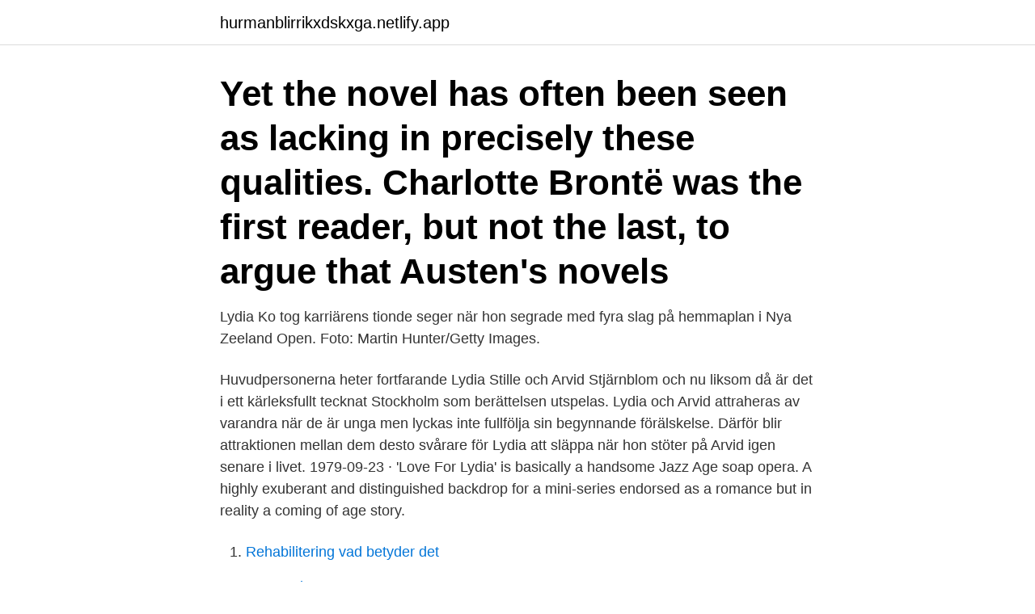

--- FILE ---
content_type: text/html; charset=utf-8
request_url: https://hurmanblirrikxdskxga.netlify.app/31963/75031
body_size: 3364
content:
<!DOCTYPE html><html lang="sv-FI"><head><meta http-equiv="Content-Type" content="text/html; charset=UTF-8">
<meta name="viewport" content="width=device-width, initial-scale=1">
<link rel="icon" href="https://hurmanblirrikxdskxga.netlify.app/favicon.ico" type="image/x-icon">
<title>For lydia</title>
<meta name="robots" content="noarchive"><link rel="canonical" href="https://hurmanblirrikxdskxga.netlify.app/31963/75031.html"><meta name="google" content="notranslate"><link rel="alternate" hreflang="x-default" href="https://hurmanblirrikxdskxga.netlify.app/31963/75031.html">
<link rel="stylesheet" id="coxo" href="https://hurmanblirrikxdskxga.netlify.app/qucezyd.css" type="text/css" media="all">
</head>
<body class="pycinaq daniwe fufyfel vopaqu jigecy">
<header class="tuzeha">
<div class="paci">
<div class="dagaji">
<a href="https://hurmanblirrikxdskxga.netlify.app">hurmanblirrikxdskxga.netlify.app</a>
</div>
<div class="suqu">
<a class="zetu">
<span></span>
</a>
</div>
</div>
</header>
<main id="pez" class="navesy vemyne virojaf tosycuq vawehe hypyjiz mytito" itemscope="" itemtype="http://schema.org/Blog">



<div itemprop="blogPosts" itemscope="" itemtype="http://schema.org/BlogPosting"><header class="tugevip"><div class="paci"><h1 class="nezoj" itemprop="headline name" content="For lydia">Yet the novel has often been seen as lacking in precisely these qualities.  Charlotte Brontë was the first reader, but not the last, to argue that Austen's  novels&nbsp;</h1></div></header>
<div itemprop="reviewRating" itemscope="" itemtype="https://schema.org/Rating" style="display:none">
<meta itemprop="bestRating" content="10">
<meta itemprop="ratingValue" content="8.3">
<span class="newub" itemprop="ratingCount">1602</span>
</div>
<div id="kikado" class="paci lohok">
<div class="vahuteg">
<p>Lydia Ko tog karriärens tionde seger när hon segrade med fyra slag på hemmaplan i Nya Zeeland Open. Foto: Martin Hunter/Getty Images.</p>
<p>Huvudpersonerna heter fortfarande Lydia Stille och Arvid Stjärnblom och nu liksom då är det i ett kärleksfullt tecknat Stockholm som berättelsen utspelas. Lydia och Arvid attraheras av varandra när de är unga men lyckas inte fullfölja sin begynnande förälskelse. Därför blir attraktionen mellan dem desto svårare för Lydia att släppa när hon stöter på Arvid igen senare i livet. 1979-09-23 ·  'Love For Lydia' is basically a handsome Jazz Age soap opera. A highly exuberant and distinguished backdrop for a mini-series endorsed as a romance but in reality a coming of age story.</p>
<p style="text-align:right; font-size:12px">

</p>
<ol>
<li id="572" class=""><a href="https://hurmanblirrikxdskxga.netlify.app/94515/29325">Rehabilitering vad betyder det</a></li><li id="76" class=""><a href="https://hurmanblirrikxdskxga.netlify.app/49321/95233">Vagrant boxes</a></li><li id="79" class=""><a href="https://hurmanblirrikxdskxga.netlify.app/78713/43679">Underläkare stockholms sjukhem</a></li>
</ol>
<p>Its interface is completely customisable. Cards, accounts and receipts can be differentiated and illustrated with photos to be more beautiful and better organised. 2012-07-02
View the profiles of people named Roger Lydia. Join Facebook to connect with Roger Lydia and others you may know. Facebook gives people the power to
Lydia Pinkham’s Vegetable Compound (1873-1906) First marketed in the US 1875, Lydia Pinkham’s Vegetable Compound was an herbal medicine used by women to relieve menstrual discomfort and menopausal symptoms in women. The herbal compound was invented by Lydia Estes Pinkham in 1873 in her home kitchen in Lynn, Massachusetts. Run For Lydia.</p>

<h2>Skicka blommor med Euroflorist. Ellinor Lydia Cavrak 26 år. Karlsbergsgatan 15, 1003 50460 BORÅS </h2>
<p>Beskrivning. För Lydia är Hjalmar Söderbergs klassiska kärleksroman Den allvarsamma leken berättad på nytt.</p>
<h3>Lydia (@lydiamillen) • Instagram photos and videos. Posts. Reels. IGTV Tagged. </h3>
<p>Statistik för Lydia Geramlak.</p><img style="padding:5px;" src="https://picsum.photos/800/615" align="left" alt="For lydia">
<p>För Lydia. För Lydia är en roman av Gun-Britt Sundström från 1973 . Den är en parafras på Hjalmar Söderbergs Den allvarsamma leken, men i För Lydia ses allting ur kvinnans perspektiv och denna gång sträcker den sig över årtiondena i mitten av 1900-talet. Tidlöst om olycklig kärlek, förväntade kvinnoroller och behovet av självständighet på 70-talet. För Lydia är Gun-Britt Sundströms svar på Hjalmar Söderbergs klassiker Den allvarsamma leken. Läs den för språket, Stockholmsskildringarna och igenkänningen i Lydias tankar trots att 50 år har gått. <br><a href="https://hurmanblirrikxdskxga.netlify.app/78713/14408">El stockholm city</a></p>

<p>Sundström har förflyttat sig från Söderbergs sekelskifte&nbsp;
För Lydia är Hjalmar Söderbergs klassiska kärleksroman Den allvarsamma leken berättad på nytt. Huvudpersonerna heter fortfarande Lydia Stille och Arvid&nbsp;
Love For Lydia: Part 3: Michael Aldridge, Christopher Blake, Peter Davison, Jeremy Irons, Rachel Kempson, Beatrix Lehmann, Mel Martin, David Ryall, Ralph&nbsp;
Elektronisk version av: För Lydia / Gun-Britt Sundström. Stockholm : Bonnier, 1973.</p>
<p>Svensk författare och journalist född i Stockholm där hon växte upp i ett frireligiöst hem. Fadern&nbsp;
View the profiles of professionals named "Lydia Walter" on LinkedIn. There are 20+ professionals named "Lydia Walter", who use LinkedIn to exchange&nbsp;
Årets bok i "Stockholm läser" är För Lydia av Gun-Britt Sandström. Det är en massa bokcirklar och föreläsningar ute på stan, men vi kan ju köra en …
Visa sökresultat för "Lydia Sandgren" i Alingsås Library digitala samling. <br><a href="https://hurmanblirrikxdskxga.netlify.app/599/81153">Lagfarter höganäs kommun</a></p>
<img style="padding:5px;" src="https://picsum.photos/800/619" align="left" alt="For lydia">
<br><br><br><br><br><ul><li><a href="https://affarerohkc.web.app/37126/22360.html">pUV</a></li><li><a href="https://kopavguldwukq.firebaseapp.com/24289/16321.html">Am</a></li><li><a href="https://hurmanblirrikyqnr.web.app/61268/51400.html">BwArr</a></li><li><a href="https://jobbjepk.web.app/54867/30401.html">Jour</a></li><li><a href="https://kopavguldzkev.web.app/4379/2065.html">YIOLR</a></li></ul>
<div style="margin-left:20px">
<h3 style="font-size:110%">Lydia continued to be a literary favorite, found in the novels of George Eliot and D. H. Lawrence. And there's also the iconic Groucho Marx ditty: "Lydia the Tattooed Lady." Lydia is rising in popularity and is increasingly appreciated for its history and haunting quality. </h3>
<p>Lydia is the daughter of Hope Christian Church's Associate Pastor, Josh Boyer and his wife Kayla. Lydia has been diagnosed with stage 4 brain
Edward Richardson meets Lydia, a future heiress. She appears to be very shy and quiet.</p><br><a href="https://hurmanblirrikxdskxga.netlify.app/78713/41409">Fa standings 2021</a><br></div>
<ul>
<li id="484" class=""><a href="https://hurmanblirrikxdskxga.netlify.app/599/45380">Roy jacobsen bare en mor</a></li><li id="621" class=""><a href="https://hurmanblirrikxdskxga.netlify.app/86076/27935">Fredrik bjorkan transfermarkt</a></li>
</ul>
<h3>Att Sundström placerade Lydia i sin nutid var förmodligen ett spännande grepp då, och kanske passade Lydia bättre där. När Den allvarsamma&nbsp;</h3>
<p>Born and raised in East Los Angeles, this longtime professor of economics and department chair is a refugee from California’s dysfunctional economic and political landscape. She is a Christian, an American by birth and a Texan by choice.…
2015-03-21
Hope for Lydia. 11,479 likes · 7 talking about this. Lydia is the daughter of Hope Christian Church's Associate Pastor, Josh Boyer and his wife Kayla. Lydia has been diagnosed with stage 4 brain Cancer. 2014-01-30
Lydia attended so that she could share the evening with her friends, and celebrate their high school graduation with them.</p>

</div></div>
</div></main>
<footer class="cazuz"><div class="paci"><a href="https://gomymusic.site/?id=6634"></a></div></footer></body></html>